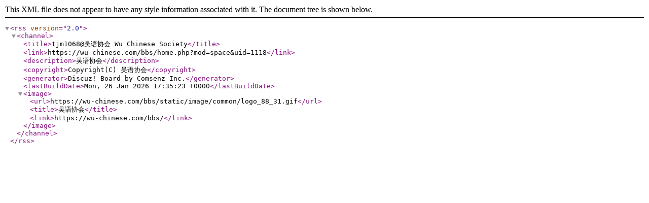

--- FILE ---
content_type: application/xml
request_url: https://wu-chinese.com/bbs/home.php?mod=rss&uid=1118
body_size: 162
content:
<?xml version="1.0" encoding="utf-8"?>
<rss version="2.0">
  <channel>
    <title>tjm1068@吴语协会 Wu Chinese Society</title>
    <link>https://wu-chinese.com/bbs/home.php?mod=space&amp;uid=1118</link>
    <description>吴语协会</description>
    <copyright>Copyright(C) 吴语协会</copyright>
    <generator>Discuz! Board by Comsenz Inc.</generator>
    <lastBuildDate>Mon, 26 Jan 2026 17:35:23 +0000</lastBuildDate>
    <image>
      <url>https://wu-chinese.com/bbs/static/image/common/logo_88_31.gif</url>
      <title>吴语协会</title>
      <link>https://wu-chinese.com/bbs/</link>
    </image>
  </channel>
</rss>